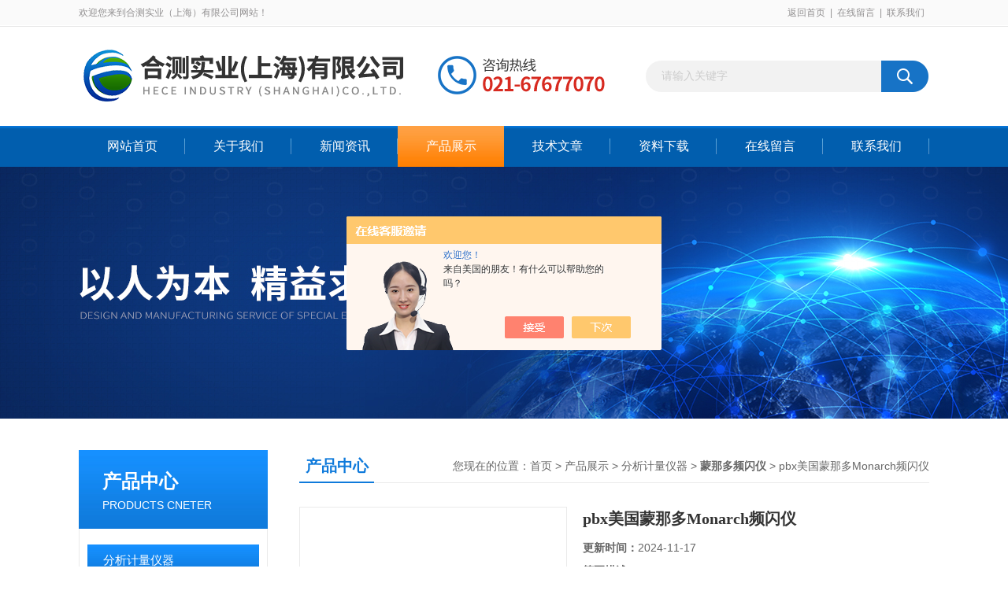

--- FILE ---
content_type: text/html; charset=utf-8
request_url: http://www.heceshiye.com.cn/Products-20512887.html
body_size: 8660
content:
<!DOCTYPE html PUBLIC "-//W3C//DTD XHTML 1.0 Transitional//EN" "http://www.w3.org/TR/xhtml1/DTD/xhtml1-transitional.dtd">
<html xmlns="http://www.w3.org/1999/xhtml">
<head>
<meta http-equiv="Content-Type" content="text/html; charset=utf-8" />
<TITLE>pbx美国蒙那多Monarch频闪仪-合测实业（上海）有限公司</TITLE>
<META NAME="Keywords" CONTENT="pbx美国蒙那多Monarch频闪仪">
<META NAME="Description" CONTENT="合测实业（上海）有限公司所提供的pbx美国蒙那多Monarch频闪仪质量可靠、规格齐全,合测实业（上海）有限公司不仅具有专业的技术水平,更有良好的售后服务和优质的解决方案,欢迎您来电咨询此产品具体参数及价格等详细信息！">
<script src="/ajax/common.ashx" type="text/javascript"></script>
<script src="/ajax/NewPersonalStyle.Classes.SendMSG,NewPersonalStyle.ashx" type="text/javascript"></script>
<script src="/js/videoback.js" type="text/javascript"></script>
<link href="/Skins/252895/css/css.css" rel="stylesheet" type="text/css" />
<script type="text/javascript" src="/Skins/252895/js/jquery.pack.js"></script>
<script type="text/javascript" src="/Skins/252895/js/jquery.SuperSlide.js"></script>
<!--导航当前状态 JS-->
<script language="javascript" type="text/javascript"> 
	var nav= '4';
</script>
<!--导航当前状态 JS END-->

<link rel="shortcut icon" href="/skins/252895/favicon.ico">
<script type="application/ld+json">
{
"@context": "https://ziyuan.baidu.com/contexts/cambrian.jsonld",
"@id": "http://www.heceshiye.com.cn/Products-20512887.html",
"title": "pbx美国蒙那多Monarch频闪仪",
"pubDate": "2015-04-22T10:36:40",
"upDate": "2024-11-17T17:35:54"
    }</script>
<script type="text/javascript" src="/ajax/common.ashx"></script>
<script src="/ajax/NewPersonalStyle.Classes.SendMSG,NewPersonalStyle.ashx" type="text/javascript"></script>
<script type="text/javascript">
var viewNames = "";
var cookieArr = document.cookie.match(new RegExp("ViewNames" + "=[_0-9]*", "gi"));
if (cookieArr != null && cookieArr.length > 0) {
   var cookieVal = cookieArr[0].split("=");
    if (cookieVal[0] == "ViewNames") {
        viewNames = unescape(cookieVal[1]);
    }
}
if (viewNames == "") {
    var exp = new Date();
    exp.setTime(exp.getTime() + 7 * 24 * 60 * 60 * 1000);
    viewNames = new Date().valueOf() + "_" + Math.round(Math.random() * 1000 + 1000);
    document.cookie = "ViewNames" + "=" + escape(viewNames) + "; expires" + "=" + exp.toGMTString();
}
SendMSG.ToSaveViewLog("20512887", "ProductsInfo",viewNames, function() {});
</script>
<script language="javaScript" src="/js/JSChat.js"></script><script language="javaScript">function ChatBoxClickGXH() { DoChatBoxClickGXH('https://chat.chem17.com',241857) }</script><script>!window.jQuery && document.write('<script src="https://public.mtnets.com/Plugins/jQuery/2.2.4/jquery-2.2.4.min.js" integrity="sha384-rY/jv8mMhqDabXSo+UCggqKtdmBfd3qC2/KvyTDNQ6PcUJXaxK1tMepoQda4g5vB" crossorigin="anonymous">'+'</scr'+'ipt>');</script><script type="text/javascript" src="https://chat.chem17.com/chat/KFCenterBox/252895"></script><script type="text/javascript" src="https://chat.chem17.com/chat/KFLeftBox/252895"></script><script>
(function(){
var bp = document.createElement('script');
var curProtocol = window.location.protocol.split(':')[0];
if (curProtocol === 'https') {
bp.src = 'https://zz.bdstatic.com/linksubmit/push.js';
}
else {
bp.src = 'http://push.zhanzhang.baidu.com/push.js';
}
var s = document.getElementsByTagName("script")[0];
s.parentNode.insertBefore(bp, s);
})();
</script>
</head>

<body>
<div id="header_box">
  <div id="header">
    <div class="head_top">
      <p class="top_left fl">欢迎您来到合测实业（上海）有限公司网站！</p>
      <p class="top_nav fr"><a href="/">返回首页</a>|<a href="/order.html">在线留言</a>|<a href="/contact.html">联系我们</a></p>
    </div>
    <div class="head_bottom">
      <div class="logo fl"><a href="/"><img src="/skins/252895/images/logo.png" alt="合测实业（上海）有限公司"></a></div>
      <div id="search">
            <form id="form1" name="form1" method="post" onsubmit="return checkFrom(this);" action="/products.html">
            <input name="keyword" type="text" class="ss_input" onfocus="if (value =='请输入关键字'){value =''}" onblur="if (value =='')" value="请输入关键字">
            <input name="" type="submit" class="ss_an" value="">
            </form>
        </div>
    </div>
  </div>
</div>

<div id="nav_box">
  <ul class="nav">
    <li><a href="/" id="navId1" class="">网站首页</a></li>
    <li><a href="/aboutus.html" id="navId2">关于我们</a></li>
    <li><a href="/news.html" id="navId3">新闻资讯</a></li>
    <li><a href="/products.html" id="navId4">产品展示</a></li>
    <li><a href="/article.html" id="navId5">技术文章</a></li>
    <li><a href="/down.html" id="navId6">资料下载</a></li>
    <li><a href="/order.html" id="navId7">在线留言</a></li>
    <li><a href="/contact.html" id="navId8">联系我们</a></li>
  </ul>
</div>

<script language="javascript" type="text/javascript">
try {
    document.getElementById("navId" + nav).className = "nav_on";
}
catch (e) {}
</script>

<script src="https://www.chem17.com/mystat.aspx?u=HECESHIYE"></script>
<div class="ny_banner"></div>



<div id="content_top">
  <div id="ny_content">
    <div class="ny_left">
      <!--产品分类 begin-->
        <div style="float:left; width:240px;">
            <div class="prolist fl">
              <div class="tlt"> <a href="/products.html">产品中心</a><em>PRODUCTS CNETER</em></div>
              <div class="list_con2">
                
                <div class="flbig" onmouseover="showsubmenu('分析计量仪器')"><a href="/ParentList-782066.html"   >分析计量仪器</a></div>
                <div class="CategoryMouseover" id="submenu_分析计量仪器" style="display:block">
                 
                  <div class="normal"><a href="/SonList-1101798.html"  >蒙那多频闪仪</a></div>
                  
                  <div class="normal"><a href="/SonList-1101795.html"  >梅克罗尼超声波流量计</a></div>
                  
                  <div class="normal"><a href="/SonList-2324976.html"  >光度计</a></div>
                  
                  <div class="normal"><a href="/SonList-2309203.html"  >传感器</a></div>
                  
                  <div class="normal"><a href="/SonList-1101803.html"  >水分测定仪</a></div>
                  
                  <div class="normal"><a href="/SonList-1101802.html"  >电子天平</a></div>
                  
                  <div class="normal"><a href="/SonList-1101801.html"  >激光测距仪</a></div>
                  
                  <div class="normal"><a href="/SonList-1101797.html"  >测振仪</a></div>
                  
                  <div class="normal"><a href="/SonList-1101796.html"  >转速表</a></div>
                  
                  <div class="normal"><a href="/SonList-1101794.html"  >测力计</a></div>
                  
                  <div class="normal"><a href="/SonList-782067.html"  >其他仪器</a></div>
                  
                </div>
                
                <a href="/products.html" class="ckgd">查看全部</a>
              </div>
            </div>
        </div>
        <!--产品分类 end-->
        <div class="zc_l fl">
			<div class="menu_top"><span>相关文章</span><p>RELEVANT ARTICLES</p></div>
            <ul id="ny_newslb_box" class="xgwz">
			
		           <li><a href="/Article-3932308.html" title="频闪仪基本类型">频闪仪基本类型</a></li>
              
		           <li><a href="/Article-3318865.html" title="蒙那多频闪仪可以测量不同材料的吸收谱和发射谱">蒙那多频闪仪可以测量不同材料的吸收谱和发射谱</a></li>
              
		           <li><a href="/Article-3155119.html" title="如何提高频闪仪的测量精度和使用寿命">如何提高频闪仪的测量精度和使用寿命</a></li>
              
		           <li><a href="/Article-2999088.html" title="频闪仪有哪些品牌">频闪仪有哪些品牌</a></li>
              
		           <li><a href="/Article-2963389.html" title="频闪仪测转速怎么用">频闪仪测转速怎么用</a></li>
              
		           <li><a href="/Article-2898600.html" title="频闪仪的正确使用方法">频闪仪的正确使用方法</a></li>
              
		           <li><a href="/Article-2894492.html" title="蒙那多频闪仪在日常使用过程中，必须遵守这些要点">蒙那多频闪仪在日常使用过程中，必须遵守这些要点</a></li>
              
		           <li><a href="/Article-3388936.html" title="以下是维护蒙那多频闪仪时需要注意的一些要点">以下是维护蒙那多频闪仪时需要注意的一些要点</a></li>
              
		           <li><a href="/Article-3748645.html" title="CO2培养箱在诊断中的应用">CO2培养箱在诊断中的应用</a></li>
              
		           <li><a href="/Article-3002533.html" title="为了延长易高涂层测厚仪使用寿命，使用时需要注意哪些问题">为了延长易高涂层测厚仪使用寿命，使用时需要注意哪些问题</a></li>
              
			</ul>
		</div>
    </div>
    <div class="ny_right">
      <div id="ny_bt"><b>产品中心</b><span>您现在的位置：<a href="/">首页</a> > <a href="/products.html">产品展示</a> > <a href="/ParentList-782066.html">分析计量仪器</a> > <a href="/SonList-1101798.html"><strong>蒙那多频闪仪</strong></a> > pbx美国蒙那多Monarch频闪仪</span></div>
      <div id="ny_con">
        <div id="nr_main_box">
          <div id="pro_detail_box01"><!--产品图片和基本资料-->
            <div id="pro_detail_text"><!--产品基本信息-->
              <h1>pbx美国蒙那多Monarch频闪仪</h1>
              <div class="pro_ms">
                <p class="gxsj"><b>更新时间：</b>2024-11-17</p>
                <div class="bt"><b>简要描述：</b></div>
                 <p class="xqms">合测实业为pbx美国蒙那多Monarch频闪仪一级代理商/特约经销商，pbx频闪仪测量范围30-50000FPM,精度&#177;0.01％；标准配L-1904的灯管，灯管寿命1 亿次，可广泛应用于机械制造、印刷、轻工、纺织、电力、医药、食品加工等行业。</p>
                 <div class="others"><span class="cs2">型号：<i></i></span><span class="cs3">厂商性质：<i>代理商</i></span><span class="cs4">浏览量：<i>1998</i></span></div>
              </div>
              <div class="c_prodetail">
                <p><a href="mailto:18049911710@163.com"><img src="/Skins/252895/images/pro_arr_email.gif"/>&nbsp;&nbsp;发邮件给我们：18049911710@163.com</a></p>
                
                <div id="clear"></div>
              </div>
            </div><!--产品基本信息-->
            <div id="preview">
                <div class="proimg_xq"><a href="http://img79.chem17.com/gxhpic_dc037a4e33/1832440763e202845882aff537aa6ae735f86db582e86922fca0ba970b154386aaf9d56ac0777a43.jpg"  title="" class="xqimg" target="_blank"><img src="http://img79.chem17.com/gxhpic_dc037a4e33/1832440763e202845882aff537aa6ae735f86db582e86922fca0ba970b154386aaf9d56ac0777a43.jpg"/></a></div>
            
            </div><!--产品图片-->
            <div class="clear"></div>
          </div> <!--产品图片和基本资料 END-->
          <div id="clear"></div>
          <div id="ny_pro_box02"><!--商品介绍、详细参数、售后服务-->
            <div id="con"><!--TAB切换 BOX-->
              <ul id="tags"><!--TAB 标题切换-->
                <li class=selectTag><a onmouseover="selectTag('tagContent0',this)" href="javascript:void(0)"onFocus="this.blur()">产品介绍</a> </li>
                <li><a onmouseover="selectTag('tagContent1',this)" href="javascript:void(0)"onFocus="this.blur()">相关产品</a> </li>
                <li><a rel="nofollow" onmouseover="selectTag('tagContent2',this)" href="javascript:void(0)"onFocus="this.blur()">留言询价</a> </li>
              </ul><!--TAB 标题切换 END-->
              <div id=tagContent><!--内容-->
                <div class="tagContent selectTag" id=tagContent0><p style="text-align:justify"><strong><span style="font-size:13px"></span></strong><strong>pbx美国蒙那多Monarch频闪仪</strong>技术参数：</p><div class="tabledivclass" style="width: 100%; height: 411px;">调节旋钮<table border="1" id="table1" style="height: 399px; width: 97%; max-width: 748px;" align="left"><tbody><tr class="firstRow"><td rowspan="2">型 号</td><td><p><strong>Phaser-Strobe</strong></p></td></tr><tr><td><strong> &nbsp; &nbsp; &nbsp; &nbsp; &nbsp; &nbsp; &nbsp; &nbsp; &nbsp; &nbsp; &nbsp; &nbsp; &nbsp; &nbsp; &nbsp; &nbsp; &nbsp; &nbsp; &nbsp; pbx</strong></td></tr><tr><td>测 量 范 围</td><td style="word-break: break-all;">30-50000FPM（闪/ 分）0.5-830FPS（闪/ 秒）（Hz)</td></tr><tr><td>精 度</td><td style="word-break: break-all;">&plusmn;0.002% 或&plusmn;1</td></tr><tr><td>分 辨 率</td><td style="word-break: break-all;">0.01-1.0FPM（菜单选择）</td></tr><tr><td style="word-break: break-all;">36 个刻度每圈，可分位调整</td><td style="word-break: break-all;"><br/></td></tr><tr><td>闪 能</td><td style="word-break: break-all;">230 mJoule (3450FPM)<!--10,000fpm,50mjoule--></td></tr><tr><td>平 均 功 率</td><td style="word-break: break-all;">11W（3000FPM）；&gt;13W(3450FPM 以上）</td></tr><tr><td style="word-break: break-all;">工作时间</td><td style="word-break: break-all;">2 小时（1800FPM 下）或交流电（持续）</td></tr><tr><td style="word-break: break-all;">角度相 位 延 迟</td><td style="word-break: break-all;">0.1-359.9°</td></tr><tr><td>时 间 延 迟</td><td style="word-break: break-all;">0.01-1000msec</td></tr><tr><td style="word-break: break-all;">闪光持续时间</td><td style="word-break: break-all;">8-20 usec</td></tr><tr><td>外 部 输 入</td><td style="word-break: break-all;">输入脉冲-0.5usec 最小，TTL-24V 最大（3.5mm 立体声接口）</td></tr><tr><td style="word-break: break-all;">外部触发或同步</td><td style="word-break: break-all;">3.3VTTL 兼容40usec 脉冲正/ 负</td></tr><tr><td>电 源</td><td style="word-break: break-all;">镍氢充电电池或交流电供电</td></tr><tr><td style="word-break: break-all;">重 量</td><td style="word-break: break-all;">0.85kg（含电池）</td></tr></tbody></table></div><p style="text-align:justify"><strong><br/></strong></p><p style="text-align:justify"><strong>pbx美国蒙那多Monarch频闪仪</strong>产品特点:</p><p>1. 可按角度和时间调整相位</p><p>2. 虚拟转速模式可慢速观测高速运转的设备</p><p>3. 可存储调用9 个频闪数值</p><p>4.TTL 输入输出</p><p>5.NIST 标准出厂检测报告</p><p><img src="https://img78.chem17.com/gxhpic_dc037a4e33/bba4d100edfc830ea910bb87fc6923b856c4e18b2e587e30e9b7130ca269ac43e57bf1030d7aefda.png" title="image.png" alt="image.png"/></p></div><!--商品介绍 END-->
                <div class="tagContent" id=tagContent1><!--详细参数-->
                  <ul class="xgcp">
                    
                    
                    <li><a href="/Products-37016291.html" target="_blank">蒙那多紫外线灯频闪仪NP UV365/NP UV385</a></li>
                    
                    <li><a href="/Products-37016170.html" target="_blank">美国蒙那多Monarch频闪仪 测速仪NP300AC</a></li>
                    
                    
                    
                    <li><a href="/Products-37010139.html" target="_blank">美国蒙那多Monarch LED230台式频闪仪MVS</a></li>
                    
                    <li><a href="/Products-36991694.html" target="_blank">美国蒙那多Monarch袖珍款LED频闪仪PLS</a></li>
                    
                    
                    
                    <li><a href="/Products-36914511.html" target="_blank">美国蒙那多LED光源频闪仪Nova-Pro 500</a></li>
                    
                    <li><a href="/Products-35198448.html" target="_blank">Nova-Pro300美国蒙那多Monarch频闪仪</a></li>
                    
                    
                    
                    <li><a href="/Products-35150870.html" target="_blank">Nova-Pro100美国蒙那多Monarch频闪仪</a></li>
                    
                    <li><a href="/Products-35129990.html" target="_blank">Nova-Pro100AC美国蒙那多Monarch频闪仪</a></li>
                    
                    
                    
                    <li><a href="/Products-24668001.html" target="_blank">vbx美国蒙那多Monarch振动分析频闪仪</a></li>
                    
                    <li><a href="/Products-23451381.html" target="_blank">DT580DDT580D频闪仪</a></li>
                    
                    
                    
                    
                    
                    
                    
                    
                    
                    
                    
                    
                  </ul>
                </div><!--详细参数 END-->
                <div class="tagContent" id=tagContent2><link rel="stylesheet" type="text/css" href="/css/MessageBoard_style.css">
<script language="javascript" src="/skins/Scripts/order.js?v=20210318" type="text/javascript"></script>
<a name="order" id="order"></a>
<div class="ly_msg" id="ly_msg">
<form method="post" name="form2" id="form2">
	<h3>留言框  </h3>
	<ul>
		<li>
			<h4 class="xh">产品：</h4>
			<div class="msg_ipt1"><input class="textborder" size="30" name="Product" id="Product" value="pbx美国蒙那多Monarch频闪仪"  placeholder="请输入产品名称" /></div>
		</li>
		<li>
			<h4>您的单位：</h4>
			<div class="msg_ipt12"><input class="textborder" size="42" name="department" id="department"  placeholder="请输入您的单位名称" /></div>
		</li>
		<li>
			<h4 class="xh">您的姓名：</h4>
			<div class="msg_ipt1"><input class="textborder" size="16" name="yourname" id="yourname"  placeholder="请输入您的姓名"/></div>
		</li>
		<li>
			<h4 class="xh">联系电话：</h4>
			<div class="msg_ipt1"><input class="textborder" size="30" name="phone" id="phone"  placeholder="请输入您的联系电话"/></div>
		</li>
		<li>
			<h4>常用邮箱：</h4>
			<div class="msg_ipt12"><input class="textborder" size="30" name="email" id="email" placeholder="请输入您的常用邮箱"/></div>
		</li>
        <li>
			<h4>省份：</h4>
			<div class="msg_ipt12"><select id="selPvc" class="msg_option">
							<option value="0" selected="selected">请选择您所在的省份</option>
			 <option value="1">安徽</option> <option value="2">北京</option> <option value="3">福建</option> <option value="4">甘肃</option> <option value="5">广东</option> <option value="6">广西</option> <option value="7">贵州</option> <option value="8">海南</option> <option value="9">河北</option> <option value="10">河南</option> <option value="11">黑龙江</option> <option value="12">湖北</option> <option value="13">湖南</option> <option value="14">吉林</option> <option value="15">江苏</option> <option value="16">江西</option> <option value="17">辽宁</option> <option value="18">内蒙古</option> <option value="19">宁夏</option> <option value="20">青海</option> <option value="21">山东</option> <option value="22">山西</option> <option value="23">陕西</option> <option value="24">上海</option> <option value="25">四川</option> <option value="26">天津</option> <option value="27">新疆</option> <option value="28">西藏</option> <option value="29">云南</option> <option value="30">浙江</option> <option value="31">重庆</option> <option value="32">香港</option> <option value="33">澳门</option> <option value="34">中国台湾</option> <option value="35">国外</option>	
                             </select></div>
		</li>
		<li>
			<h4>详细地址：</h4>
			<div class="msg_ipt12"><input class="textborder" size="50" name="addr" id="addr" placeholder="请输入您的详细地址"/></div>
		</li>
		
        <li>
			<h4>补充说明：</h4>
			<div class="msg_ipt12 msg_ipt0"><textarea class="areatext" style="width:100%;" name="message" rows="8" cols="65" id="message"  placeholder="请输入您的任何要求、意见或建议"></textarea></div>
		</li>
		<li>
			<h4 class="xh">验证码：</h4>
			<div class="msg_ipt2">
            	<div class="c_yzm">
                    <input class="textborder" size="4" name="Vnum" id="Vnum"/>
                    <a href="javascript:void(0);" class="yzm_img"><img src="/Image.aspx" title="点击刷新验证码" onclick="this.src='/image.aspx?'+ Math.random();"  width="90" height="34" /></a>
                </div>
                <span>请输入计算结果（填写阿拉伯数字），如：三加四=7</span>
            </div>
		</li>
		<li>
			<h4></h4>
			<div class="msg_btn"><input type="button" onclick="return Validate();" value="提 交" name="ok"  class="msg_btn1"/><input type="reset" value="重 填" name="no" /></div>
		</li>
	</ul>	
    <input name="PvcKey" id="PvcHid" type="hidden" value="" />
</form>
</div>
</div><!--详细参数 END-->
              </div>
            </div><!--TAB 内容 end-->
          </div><!--商品介绍、详细参数、售后服务 END-->
          <div class="inside_newsthree">
            <p id="newsprev">上一篇：<b class="newsprev"><a href="/Products-20511763.html">dax美国蒙那多Monarch频闪仪</a></b></p>
            <p id="newsnext">下一篇：<b class="newsnext"><a href="/Products-20513093.html">bbx美国蒙那多Monarch频闪仪</a></b></p>
            <span><a href="/products.html">返回列表>></a></span>
          </div>
        </div>
      </div>
    </div>
  </div>
</div>
<div id="clear"></div>
     
<!--底部 begin-->       
<div class="footer">
    <div class="foot_nav">
        
        <a href="/">首页</a>
        <a rel="nofollow" href="/aboutus.html">公司简介</a>
        <a href="/news.html">新闻资讯</a>
        <a href="/products.html">产品展示</a>
        <a href="/article.html">技术支持</a>
        <a rel="nofollow" href="/down.html">资料下载</a>
        <a rel="nofollow" href="/order.html">在线咨询</a>
        <a rel="nofollow" href="/contact.html">联系我们</a> 
        
    </div>
    <div class="foot1">
    	
        <div class="foot_in">
            <p class="tlt1">在线咨询</p>
            <div class="f_kefu">
                <a onclick="ChatBoxClickGXH()" target="_self" class="f_kefu_qq" ></a>
                <a href="/order.html" class="f_kefu_ly" ></a>
            </div>
            
            <p class="bq">版权所有 &copy; 2026 合测实业（上海）有限公司&nbsp;&nbsp;&nbsp;&nbsp;<a href="/sitemap.xml" target="_blank">sitemap.xml</a><br />
    备案号：<a target="_blank" href="http://beian.miit.gov.cn" rel="nofollow">沪ICP备12048631号-4</a>&nbsp;&nbsp;&nbsp;&nbsp;总访问量：414518&nbsp;&nbsp;&nbsp;&nbsp;技术支持：<a href="https://www.chem17.com" target="_blank" rel="nofollow">化工仪器网</a>&nbsp;&nbsp;&nbsp;&nbsp;<a href="https://www.chem17.com/login" target="_blank" rel="nofollow">管理登陆</a></p>
        </div>
        
        <div class="foot_contact">
        	<div class="foot_contact_l">
            	<p class="tlt">联系我们</p>
                
                <p>传真：86-021-52968163</p>
                <p>邮箱：18049911710@163.com</p>
                <p>地址：上海市松江区荣乐东路2369弄绿地伯顿商务广场1号楼309A室</p>
            </div>            
        </div>
        
        <div class="foot_contact_r"><img src="/Skins/252895/images/code.jpg" /><p>扫一扫，关注我们</p></div>
        <div class="clear"></div>
    </div>
</div>
<!--底部 end-->


<!-- 在线客服 开始 -->
<div id="gxhxwtmobile" style="display:none;">18049911710</div>
<div class="scrollsidebar" id="hhService" style="display:none;">
	<div class="side_content">
		<div class="side_list">
			<div class="side_title">在线咨询<a title="隐藏" class="close_btn"></a></div>
			<div class="side_center">
				<div class="side_qq"><a onclick="ChatBoxClickGXH()" href="#" target="_self"><img src="/skins/252895/images/qq_tb.png" />在线咨询</a></div>
				<div class="side_tel">
					<b><img src="/skins/252895/images/tel_tb.png" />电话咨询</b>
					<a href="#">021-52968161</a>
                    <a href="#">18049911710</a>
				</div>
			</div>
			<div class="go_top"><a href="javascript:scroll(0,0)">TOP<img src="/skins/252895/images/top.png" /></a></div>
		</div>
	</div>
	<div class="show_btn"><span>在线客服</span><a></a></div>
</div>
<!-- 在线客服 结束 -->
<script type="text/javascript" src="/skins/252895/js/jquery.hhService.js"></script>
<script type="text/javascript">$("#hhService").fix()</script>

<script type="text/javascript" src="/skins/252895/js/index.js"></script>

 <script type='text/javascript' src='/js/VideoIfrmeReload.js?v=001'></script>
  
</html>
<script type="text/javascript">   
jQuery(document).ready(function(e) {
	jQuery("#tagContent0 table").each(function(index, element) {
        jQuery(this).attr('style', '');
    });
});
</script>
</body>